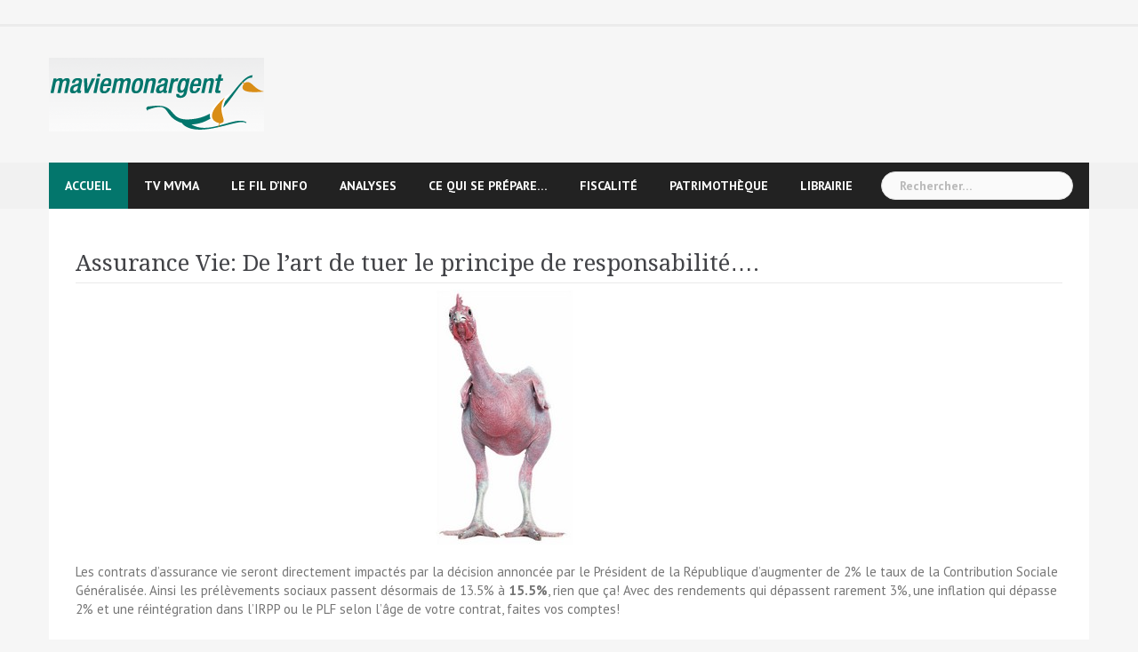

--- FILE ---
content_type: text/html; charset=UTF-8
request_url: https://maviemonargent.info/assurance-vie-de-lart-de-tuer-le-principe-de-responsabilite/
body_size: 11865
content:
<!DOCTYPE html>
<html lang="fr-FR">
<head>
<meta charset="UTF-8">
<meta name="viewport" content="width=device-width, initial-scale=1">
<link rel="profile" href="http://gmpg.org/xfn/11">
<link rel="pingback" href="https://maviemonargent.info/xmlrpc.php">

<title>Assurance Vie: De l&rsquo;art de tuer le principe de responsabilité&#8230;. &#8211; Ma Vie Mon Argent</title>
<meta name='robots' content='max-image-preview:large' />
<link rel='dns-prefetch' href='//fonts.googleapis.com' />
<link rel="alternate" type="application/rss+xml" title="Ma Vie Mon Argent &raquo; Flux" href="https://maviemonargent.info/feed/" />
<link rel="alternate" type="application/rss+xml" title="Ma Vie Mon Argent &raquo; Flux des commentaires" href="https://maviemonargent.info/comments/feed/" />
<link rel="alternate" type="application/rss+xml" title="Ma Vie Mon Argent &raquo; Assurance Vie: De l&rsquo;art de tuer le principe de responsabilité&#8230;. Flux des commentaires" href="https://maviemonargent.info/assurance-vie-de-lart-de-tuer-le-principe-de-responsabilite/feed/" />
<script type="text/javascript">
/* <![CDATA[ */
window._wpemojiSettings = {"baseUrl":"https:\/\/s.w.org\/images\/core\/emoji\/14.0.0\/72x72\/","ext":".png","svgUrl":"https:\/\/s.w.org\/images\/core\/emoji\/14.0.0\/svg\/","svgExt":".svg","source":{"concatemoji":"https:\/\/maviemonargent.info\/wp-includes\/js\/wp-emoji-release.min.js?ver=6.4.7"}};
/*! This file is auto-generated */
!function(i,n){var o,s,e;function c(e){try{var t={supportTests:e,timestamp:(new Date).valueOf()};sessionStorage.setItem(o,JSON.stringify(t))}catch(e){}}function p(e,t,n){e.clearRect(0,0,e.canvas.width,e.canvas.height),e.fillText(t,0,0);var t=new Uint32Array(e.getImageData(0,0,e.canvas.width,e.canvas.height).data),r=(e.clearRect(0,0,e.canvas.width,e.canvas.height),e.fillText(n,0,0),new Uint32Array(e.getImageData(0,0,e.canvas.width,e.canvas.height).data));return t.every(function(e,t){return e===r[t]})}function u(e,t,n){switch(t){case"flag":return n(e,"\ud83c\udff3\ufe0f\u200d\u26a7\ufe0f","\ud83c\udff3\ufe0f\u200b\u26a7\ufe0f")?!1:!n(e,"\ud83c\uddfa\ud83c\uddf3","\ud83c\uddfa\u200b\ud83c\uddf3")&&!n(e,"\ud83c\udff4\udb40\udc67\udb40\udc62\udb40\udc65\udb40\udc6e\udb40\udc67\udb40\udc7f","\ud83c\udff4\u200b\udb40\udc67\u200b\udb40\udc62\u200b\udb40\udc65\u200b\udb40\udc6e\u200b\udb40\udc67\u200b\udb40\udc7f");case"emoji":return!n(e,"\ud83e\udef1\ud83c\udffb\u200d\ud83e\udef2\ud83c\udfff","\ud83e\udef1\ud83c\udffb\u200b\ud83e\udef2\ud83c\udfff")}return!1}function f(e,t,n){var r="undefined"!=typeof WorkerGlobalScope&&self instanceof WorkerGlobalScope?new OffscreenCanvas(300,150):i.createElement("canvas"),a=r.getContext("2d",{willReadFrequently:!0}),o=(a.textBaseline="top",a.font="600 32px Arial",{});return e.forEach(function(e){o[e]=t(a,e,n)}),o}function t(e){var t=i.createElement("script");t.src=e,t.defer=!0,i.head.appendChild(t)}"undefined"!=typeof Promise&&(o="wpEmojiSettingsSupports",s=["flag","emoji"],n.supports={everything:!0,everythingExceptFlag:!0},e=new Promise(function(e){i.addEventListener("DOMContentLoaded",e,{once:!0})}),new Promise(function(t){var n=function(){try{var e=JSON.parse(sessionStorage.getItem(o));if("object"==typeof e&&"number"==typeof e.timestamp&&(new Date).valueOf()<e.timestamp+604800&&"object"==typeof e.supportTests)return e.supportTests}catch(e){}return null}();if(!n){if("undefined"!=typeof Worker&&"undefined"!=typeof OffscreenCanvas&&"undefined"!=typeof URL&&URL.createObjectURL&&"undefined"!=typeof Blob)try{var e="postMessage("+f.toString()+"("+[JSON.stringify(s),u.toString(),p.toString()].join(",")+"));",r=new Blob([e],{type:"text/javascript"}),a=new Worker(URL.createObjectURL(r),{name:"wpTestEmojiSupports"});return void(a.onmessage=function(e){c(n=e.data),a.terminate(),t(n)})}catch(e){}c(n=f(s,u,p))}t(n)}).then(function(e){for(var t in e)n.supports[t]=e[t],n.supports.everything=n.supports.everything&&n.supports[t],"flag"!==t&&(n.supports.everythingExceptFlag=n.supports.everythingExceptFlag&&n.supports[t]);n.supports.everythingExceptFlag=n.supports.everythingExceptFlag&&!n.supports.flag,n.DOMReady=!1,n.readyCallback=function(){n.DOMReady=!0}}).then(function(){return e}).then(function(){var e;n.supports.everything||(n.readyCallback(),(e=n.source||{}).concatemoji?t(e.concatemoji):e.wpemoji&&e.twemoji&&(t(e.twemoji),t(e.wpemoji)))}))}((window,document),window._wpemojiSettings);
/* ]]> */
</script>
<link rel='stylesheet' id='newsanchor-bootstrap-css' href='https://maviemonargent.info/wp-content/themes/newsanchor/css/bootstrap/bootstrap.min.css?ver=1' type='text/css' media='all' />
<style id='wp-emoji-styles-inline-css' type='text/css'>

	img.wp-smiley, img.emoji {
		display: inline !important;
		border: none !important;
		box-shadow: none !important;
		height: 1em !important;
		width: 1em !important;
		margin: 0 0.07em !important;
		vertical-align: -0.1em !important;
		background: none !important;
		padding: 0 !important;
	}
</style>
<link rel='stylesheet' id='wp-block-library-css' href='https://maviemonargent.info/wp-includes/css/dist/block-library/style.min.css?ver=6.4.7' type='text/css' media='all' />
<style id='classic-theme-styles-inline-css' type='text/css'>
/*! This file is auto-generated */
.wp-block-button__link{color:#fff;background-color:#32373c;border-radius:9999px;box-shadow:none;text-decoration:none;padding:calc(.667em + 2px) calc(1.333em + 2px);font-size:1.125em}.wp-block-file__button{background:#32373c;color:#fff;text-decoration:none}
</style>
<style id='global-styles-inline-css' type='text/css'>
body{--wp--preset--color--black: #000000;--wp--preset--color--cyan-bluish-gray: #abb8c3;--wp--preset--color--white: #ffffff;--wp--preset--color--pale-pink: #f78da7;--wp--preset--color--vivid-red: #cf2e2e;--wp--preset--color--luminous-vivid-orange: #ff6900;--wp--preset--color--luminous-vivid-amber: #fcb900;--wp--preset--color--light-green-cyan: #7bdcb5;--wp--preset--color--vivid-green-cyan: #00d084;--wp--preset--color--pale-cyan-blue: #8ed1fc;--wp--preset--color--vivid-cyan-blue: #0693e3;--wp--preset--color--vivid-purple: #9b51e0;--wp--preset--gradient--vivid-cyan-blue-to-vivid-purple: linear-gradient(135deg,rgba(6,147,227,1) 0%,rgb(155,81,224) 100%);--wp--preset--gradient--light-green-cyan-to-vivid-green-cyan: linear-gradient(135deg,rgb(122,220,180) 0%,rgb(0,208,130) 100%);--wp--preset--gradient--luminous-vivid-amber-to-luminous-vivid-orange: linear-gradient(135deg,rgba(252,185,0,1) 0%,rgba(255,105,0,1) 100%);--wp--preset--gradient--luminous-vivid-orange-to-vivid-red: linear-gradient(135deg,rgba(255,105,0,1) 0%,rgb(207,46,46) 100%);--wp--preset--gradient--very-light-gray-to-cyan-bluish-gray: linear-gradient(135deg,rgb(238,238,238) 0%,rgb(169,184,195) 100%);--wp--preset--gradient--cool-to-warm-spectrum: linear-gradient(135deg,rgb(74,234,220) 0%,rgb(151,120,209) 20%,rgb(207,42,186) 40%,rgb(238,44,130) 60%,rgb(251,105,98) 80%,rgb(254,248,76) 100%);--wp--preset--gradient--blush-light-purple: linear-gradient(135deg,rgb(255,206,236) 0%,rgb(152,150,240) 100%);--wp--preset--gradient--blush-bordeaux: linear-gradient(135deg,rgb(254,205,165) 0%,rgb(254,45,45) 50%,rgb(107,0,62) 100%);--wp--preset--gradient--luminous-dusk: linear-gradient(135deg,rgb(255,203,112) 0%,rgb(199,81,192) 50%,rgb(65,88,208) 100%);--wp--preset--gradient--pale-ocean: linear-gradient(135deg,rgb(255,245,203) 0%,rgb(182,227,212) 50%,rgb(51,167,181) 100%);--wp--preset--gradient--electric-grass: linear-gradient(135deg,rgb(202,248,128) 0%,rgb(113,206,126) 100%);--wp--preset--gradient--midnight: linear-gradient(135deg,rgb(2,3,129) 0%,rgb(40,116,252) 100%);--wp--preset--font-size--small: 13px;--wp--preset--font-size--medium: 20px;--wp--preset--font-size--large: 36px;--wp--preset--font-size--x-large: 42px;--wp--preset--spacing--20: 0.44rem;--wp--preset--spacing--30: 0.67rem;--wp--preset--spacing--40: 1rem;--wp--preset--spacing--50: 1.5rem;--wp--preset--spacing--60: 2.25rem;--wp--preset--spacing--70: 3.38rem;--wp--preset--spacing--80: 5.06rem;--wp--preset--shadow--natural: 6px 6px 9px rgba(0, 0, 0, 0.2);--wp--preset--shadow--deep: 12px 12px 50px rgba(0, 0, 0, 0.4);--wp--preset--shadow--sharp: 6px 6px 0px rgba(0, 0, 0, 0.2);--wp--preset--shadow--outlined: 6px 6px 0px -3px rgba(255, 255, 255, 1), 6px 6px rgba(0, 0, 0, 1);--wp--preset--shadow--crisp: 6px 6px 0px rgba(0, 0, 0, 1);}:where(.is-layout-flex){gap: 0.5em;}:where(.is-layout-grid){gap: 0.5em;}body .is-layout-flow > .alignleft{float: left;margin-inline-start: 0;margin-inline-end: 2em;}body .is-layout-flow > .alignright{float: right;margin-inline-start: 2em;margin-inline-end: 0;}body .is-layout-flow > .aligncenter{margin-left: auto !important;margin-right: auto !important;}body .is-layout-constrained > .alignleft{float: left;margin-inline-start: 0;margin-inline-end: 2em;}body .is-layout-constrained > .alignright{float: right;margin-inline-start: 2em;margin-inline-end: 0;}body .is-layout-constrained > .aligncenter{margin-left: auto !important;margin-right: auto !important;}body .is-layout-constrained > :where(:not(.alignleft):not(.alignright):not(.alignfull)){max-width: var(--wp--style--global--content-size);margin-left: auto !important;margin-right: auto !important;}body .is-layout-constrained > .alignwide{max-width: var(--wp--style--global--wide-size);}body .is-layout-flex{display: flex;}body .is-layout-flex{flex-wrap: wrap;align-items: center;}body .is-layout-flex > *{margin: 0;}body .is-layout-grid{display: grid;}body .is-layout-grid > *{margin: 0;}:where(.wp-block-columns.is-layout-flex){gap: 2em;}:where(.wp-block-columns.is-layout-grid){gap: 2em;}:where(.wp-block-post-template.is-layout-flex){gap: 1.25em;}:where(.wp-block-post-template.is-layout-grid){gap: 1.25em;}.has-black-color{color: var(--wp--preset--color--black) !important;}.has-cyan-bluish-gray-color{color: var(--wp--preset--color--cyan-bluish-gray) !important;}.has-white-color{color: var(--wp--preset--color--white) !important;}.has-pale-pink-color{color: var(--wp--preset--color--pale-pink) !important;}.has-vivid-red-color{color: var(--wp--preset--color--vivid-red) !important;}.has-luminous-vivid-orange-color{color: var(--wp--preset--color--luminous-vivid-orange) !important;}.has-luminous-vivid-amber-color{color: var(--wp--preset--color--luminous-vivid-amber) !important;}.has-light-green-cyan-color{color: var(--wp--preset--color--light-green-cyan) !important;}.has-vivid-green-cyan-color{color: var(--wp--preset--color--vivid-green-cyan) !important;}.has-pale-cyan-blue-color{color: var(--wp--preset--color--pale-cyan-blue) !important;}.has-vivid-cyan-blue-color{color: var(--wp--preset--color--vivid-cyan-blue) !important;}.has-vivid-purple-color{color: var(--wp--preset--color--vivid-purple) !important;}.has-black-background-color{background-color: var(--wp--preset--color--black) !important;}.has-cyan-bluish-gray-background-color{background-color: var(--wp--preset--color--cyan-bluish-gray) !important;}.has-white-background-color{background-color: var(--wp--preset--color--white) !important;}.has-pale-pink-background-color{background-color: var(--wp--preset--color--pale-pink) !important;}.has-vivid-red-background-color{background-color: var(--wp--preset--color--vivid-red) !important;}.has-luminous-vivid-orange-background-color{background-color: var(--wp--preset--color--luminous-vivid-orange) !important;}.has-luminous-vivid-amber-background-color{background-color: var(--wp--preset--color--luminous-vivid-amber) !important;}.has-light-green-cyan-background-color{background-color: var(--wp--preset--color--light-green-cyan) !important;}.has-vivid-green-cyan-background-color{background-color: var(--wp--preset--color--vivid-green-cyan) !important;}.has-pale-cyan-blue-background-color{background-color: var(--wp--preset--color--pale-cyan-blue) !important;}.has-vivid-cyan-blue-background-color{background-color: var(--wp--preset--color--vivid-cyan-blue) !important;}.has-vivid-purple-background-color{background-color: var(--wp--preset--color--vivid-purple) !important;}.has-black-border-color{border-color: var(--wp--preset--color--black) !important;}.has-cyan-bluish-gray-border-color{border-color: var(--wp--preset--color--cyan-bluish-gray) !important;}.has-white-border-color{border-color: var(--wp--preset--color--white) !important;}.has-pale-pink-border-color{border-color: var(--wp--preset--color--pale-pink) !important;}.has-vivid-red-border-color{border-color: var(--wp--preset--color--vivid-red) !important;}.has-luminous-vivid-orange-border-color{border-color: var(--wp--preset--color--luminous-vivid-orange) !important;}.has-luminous-vivid-amber-border-color{border-color: var(--wp--preset--color--luminous-vivid-amber) !important;}.has-light-green-cyan-border-color{border-color: var(--wp--preset--color--light-green-cyan) !important;}.has-vivid-green-cyan-border-color{border-color: var(--wp--preset--color--vivid-green-cyan) !important;}.has-pale-cyan-blue-border-color{border-color: var(--wp--preset--color--pale-cyan-blue) !important;}.has-vivid-cyan-blue-border-color{border-color: var(--wp--preset--color--vivid-cyan-blue) !important;}.has-vivid-purple-border-color{border-color: var(--wp--preset--color--vivid-purple) !important;}.has-vivid-cyan-blue-to-vivid-purple-gradient-background{background: var(--wp--preset--gradient--vivid-cyan-blue-to-vivid-purple) !important;}.has-light-green-cyan-to-vivid-green-cyan-gradient-background{background: var(--wp--preset--gradient--light-green-cyan-to-vivid-green-cyan) !important;}.has-luminous-vivid-amber-to-luminous-vivid-orange-gradient-background{background: var(--wp--preset--gradient--luminous-vivid-amber-to-luminous-vivid-orange) !important;}.has-luminous-vivid-orange-to-vivid-red-gradient-background{background: var(--wp--preset--gradient--luminous-vivid-orange-to-vivid-red) !important;}.has-very-light-gray-to-cyan-bluish-gray-gradient-background{background: var(--wp--preset--gradient--very-light-gray-to-cyan-bluish-gray) !important;}.has-cool-to-warm-spectrum-gradient-background{background: var(--wp--preset--gradient--cool-to-warm-spectrum) !important;}.has-blush-light-purple-gradient-background{background: var(--wp--preset--gradient--blush-light-purple) !important;}.has-blush-bordeaux-gradient-background{background: var(--wp--preset--gradient--blush-bordeaux) !important;}.has-luminous-dusk-gradient-background{background: var(--wp--preset--gradient--luminous-dusk) !important;}.has-pale-ocean-gradient-background{background: var(--wp--preset--gradient--pale-ocean) !important;}.has-electric-grass-gradient-background{background: var(--wp--preset--gradient--electric-grass) !important;}.has-midnight-gradient-background{background: var(--wp--preset--gradient--midnight) !important;}.has-small-font-size{font-size: var(--wp--preset--font-size--small) !important;}.has-medium-font-size{font-size: var(--wp--preset--font-size--medium) !important;}.has-large-font-size{font-size: var(--wp--preset--font-size--large) !important;}.has-x-large-font-size{font-size: var(--wp--preset--font-size--x-large) !important;}
.wp-block-navigation a:where(:not(.wp-element-button)){color: inherit;}
:where(.wp-block-post-template.is-layout-flex){gap: 1.25em;}:where(.wp-block-post-template.is-layout-grid){gap: 1.25em;}
:where(.wp-block-columns.is-layout-flex){gap: 2em;}:where(.wp-block-columns.is-layout-grid){gap: 2em;}
.wp-block-pullquote{font-size: 1.5em;line-height: 1.6;}
</style>
<link rel='stylesheet' id='newsanchor-body-fonts-css' href='//fonts.googleapis.com/css?family=PT+Sans%3A400%2C700&#038;ver=6.4.7' type='text/css' media='all' />
<link rel='stylesheet' id='newsanchor-headings-fonts-css' href='//fonts.googleapis.com/css?family=Droid+Serif%3A400%2C700&#038;ver=6.4.7' type='text/css' media='all' />
<link rel='stylesheet' id='newsanchor-style-css' href='https://maviemonargent.info/wp-content/themes/newsanchor/style.css?ver=6.4.7' type='text/css' media='all' />
<style id='newsanchor-style-inline-css' type='text/css'>
.site-title { font-size:26px; }
.site-description { font-size:16px; }
h1 { font-size:52px; }
h2 { font-size:32px; }
h3 { font-size:25px; }
h4 { font-size:20px; }
h5 { font-size:18px; }
h6 { font-size:14px; }
body { font-size:15px; }
.site-title a,.site-title a:hover,.roll-title a:hover,.lastest-posts .content-left h3 a:hover,.lastest-posts .content-right h3 a:hover,.activity span a:hover,.activity span a:hover:before,.recent_posts_b .post h3 a:hover,.recent_posts_b .sub-post .content h3 a:hover,.recent_posts_b .sub-post .date a:hover,.recent_posts_b.type2 .sub-post h3 a:hover,.video-post .content h3 a:hover,.social-navigation li a:hover,a,.btn-menu:hover:before,.post-item .content-entry h3 a:hover,.site-main .content-entry h3 a:hover,.newsanchor_recent_posts_widget ul h3 a:hover,.newsanchor_recent_posts_widget ul .date a:hover,.tabs .comments p a:hover,.tabs .pop-posts .text h3 a:hover,.tabs .pop-posts .text .date a:hover,.widget-socials .socials li a:hover,.widget-most-popular h3 a:hover,.widget-categories li a:hover,.single .meta-post span a:hover,.single .meta-post span a:hover:before,.single .related-posts .content h3 a:hover,.single .related-posts .date a:hover,.comments-list .comment-text .author a:hover,.footer-widgets .widget-list li a:hover,.top-header .toplink li a:hover { color:#03766c}
.roll-posts-carousel .item:hover .text-over,.roll-posts-carousel .owl-nav [class*=owl-],.roll-contact-form .send-wrap input,.roll-title:after,#mainnav ul .top-menu-item-1:hover,button,input[type="button"],input[type="reset"],input[type="submit"],.preloader .pre-bounce1,.preloader .pre-bounce2,#mainnav > ul > li:first-of-type,#login-modal .submit-login input,#signup-modal .submit-login input,.sidebar .widget-title:before,.tabs .menu-tab li.active a:after,.widget-subscribe #subscribe-button,.single .tags-post a:hover,.single .share-post .socials a,.comment-respond .submit-comment input,.footer-widgets .widget-social .social-list a:hover,.tagcloud a:hover,.go-top,.search-header .mobi-searchform { background-color:#03766c}
blockquote,.tagcloud a:hover { border-color:#03766c}
.site-description { color:#424347}
.top-header,.main-header { background-color:#f6f6f6}
.bottom-header .header-nav { background-color:#222;}
#mainnav ul .top-menu-item-2:hover { background-color:#fe2d18;}
#mainnav ul .top-menu-item-3:hover { background-color:#91ce29;}
#mainnav ul .top-menu-item-4:hover { background-color:#ff9600;}
#mainnav ul .top-menu-item-5:hover { background-color:#b22234;}
#mainnav ul .top-menu-item-0:hover { background-color:#c71c77;}
body { color:#767676}
.site-info { background-color:#1e1e1e}
.footer-widgets.widget-area,.footer-widgets.widget-area a { color:#949494}
.footer-widgets { background-color:#222}

</style>
<link rel='stylesheet' id='newsanchor-font-awesome-css' href='https://maviemonargent.info/wp-content/themes/newsanchor/fonts/font-awesome.min.css?ver=6.4.7' type='text/css' media='all' />
<script type="text/javascript" src="https://maviemonargent.info/wp-includes/js/jquery/jquery.min.js?ver=3.7.1" id="jquery-core-js"></script>
<script type="text/javascript" src="https://maviemonargent.info/wp-includes/js/jquery/jquery-migrate.min.js?ver=3.4.1" id="jquery-migrate-js"></script>
<script type="text/javascript" src="https://maviemonargent.info/wp-content/themes/newsanchor/js/owl.carousel.min.js?ver=1" id="newsanchor-owl-script-js"></script>
<link rel="https://api.w.org/" href="https://maviemonargent.info/wp-json/" /><link rel="alternate" type="application/json" href="https://maviemonargent.info/wp-json/wp/v2/posts/1927" /><link rel="EditURI" type="application/rsd+xml" title="RSD" href="https://maviemonargent.info/xmlrpc.php?rsd" />
<meta name="generator" content="WordPress 6.4.7" />
<link rel="canonical" href="https://maviemonargent.info/assurance-vie-de-lart-de-tuer-le-principe-de-responsabilite/" />
<link rel='shortlink' href='https://maviemonargent.info/?p=1927' />
<link rel="alternate" type="application/json+oembed" href="https://maviemonargent.info/wp-json/oembed/1.0/embed?url=https%3A%2F%2Fmaviemonargent.info%2Fassurance-vie-de-lart-de-tuer-le-principe-de-responsabilite%2F" />
<link rel="alternate" type="text/xml+oembed" href="https://maviemonargent.info/wp-json/oembed/1.0/embed?url=https%3A%2F%2Fmaviemonargent.info%2Fassurance-vie-de-lart-de-tuer-le-principe-de-responsabilite%2F&#038;format=xml" />
<!--[if lt IE 9]>
<script src="https://maviemonargent.info/wp-content/themes/newsanchor/js/html5shiv.js"></script>
<![endif]-->
<style type="text/css">.recentcomments a{display:inline !important;padding:0 !important;margin:0 !important;}</style><style type="text/css" id="custom-background-css">
body.custom-background { background-color: #f6f6f6; }
</style>
	</head>

<body class="post-template-default single single-post postid-1927 single-format-standard custom-background group-blog">
<div class="preloader">
    <div class="spinner">
        <div class="pre-bounce1"></div>
        <div class="pre-bounce2"></div>
    </div>
</div>
<div id="page" class="hfeed site">
	<a class="skip-link screen-reader-text" href="#content">Skip to content</a>

   	<header id="header" class="header">
	   	<div class="top-header">
	   		<div class="container">
									<nav class="social-navigation clearfix">
						<div class="menu-foot-1-container"><ul id="menu-foot-1" class="menu clearfix"><li id="menu-item-12406" class="menu-item menu-item-type-post_type menu-item-object-page menu-item-12406"><a href="https://maviemonargent.info/boutique/"><span class="screen-reader-text">Librairie</span></a></li>
<li id="menu-item-12405" class="menu-item menu-item-type-post_type menu-item-object-page menu-item-12405"><a href="https://maviemonargent.info/nos-recommandations/"><span class="screen-reader-text">Nos recommandations</span></a></li>
<li id="menu-item-12407" class="menu-item menu-item-type-post_type menu-item-object-page menu-item-12407"><a href="https://maviemonargent.info/proposez-nous-un-article/"><span class="screen-reader-text">Proposez nous un article!</span></a></li>
<li id="menu-item-12404" class="menu-item menu-item-type-post_type menu-item-object-page menu-item-12404"><a href="https://maviemonargent.info/contact/"><span class="screen-reader-text">Contact</span></a></li>
</ul></div>					</nav>
						   					
			</div>
	   	</div><!-- /.top-header -->

	   	<div class="main-header">
			<div class="container">
				<div class="row">
					<div class="col-md-4">
		              	<div id="logo" class="logo">
				        							<a href="https://maviemonargent.info/" title="Ma Vie Mon Argent"><img class="site-logo" src="http://maviemonargent.info/wp-content/uploads/2014/11/logo-Mvma.gif" alt="Ma Vie Mon Argent" /></a>
				        		            	</div>
		            </div>

		            		            <div class="col-md-8">
		            	<div class="banner_ads">
							<aside id="text-6" class="widget widget_text">			<div class="textwidget"></div>
		</aside>		            	</div>
		            </div>
		            	            </div>
	         </div>
	   	</div><!-- /.main-header -->

		<div class="bottom-header">
			<div class="container">
				<div class="row">
					<div class="col-md-12">
						<div class="header-nav clearfix">
							<div class="btn-menu"></div><!-- //mobile menu button -->
							<nav id="mainnav" class="mainnav">
								<ul id="primary-menu" class="clearfix"><li id="menu-item-12408" class="menu-item menu-item-type-custom menu-item-object-custom menu-item-home menu-item-has-children menu-item-12408 top-menu-item-1"><a href="http://maviemonargent.info/">Accueil</a>
<ul class="sub-menu">
	<li id="menu-item-12800" class="menu-item menu-item-type-post_type menu-item-object-page current_page_parent menu-item-12800"><a href="https://maviemonargent.info/les-archives-de-mvma/">Tous les articles</a></li>
</ul>
</li>
<li id="menu-item-12393" class="menu-item menu-item-type-post_type menu-item-object-page menu-item-12393 top-menu-item-2"><a target="_blank" rel="noopener" href="https://maviemonargent.info/canal-video/">TV MVMA</a></li>
<li id="menu-item-14849" class="menu-item menu-item-type-post_type menu-item-object-page menu-item-has-children menu-item-14849 top-menu-item-3"><a href="https://maviemonargent.info/la-page-facebook-de-mvma/">Le fil d&rsquo;info</a>
<ul class="sub-menu">
	<li id="menu-item-96066" class="menu-item menu-item-type-taxonomy menu-item-object-category menu-item-96066"><a href="https://maviemonargent.info/category/breves-dailleurs/">Brèves d&rsquo;éco</a></li>
</ul>
</li>
<li id="menu-item-12397" class="menu-item menu-item-type-taxonomy menu-item-object-category menu-item-12397 top-menu-item-4"><a href="https://maviemonargent.info/category/analyses/">Analyses</a></li>
<li id="menu-item-12399" class="menu-item menu-item-type-taxonomy menu-item-object-category menu-item-12399 top-menu-item-5"><a href="https://maviemonargent.info/category/ce-qui-se-prepare/">Ce qui se prépare&#8230;</a></li>
<li id="menu-item-12400" class="menu-item menu-item-type-taxonomy menu-item-object-category menu-item-12400 top-menu-item-0"><a href="https://maviemonargent.info/category/fiscalite/">fiscalité</a></li>
<li id="menu-item-12403" class="menu-item menu-item-type-taxonomy menu-item-object-category menu-item-12403 top-menu-item-1"><a href="https://maviemonargent.info/category/patrimotheque/">Patrimothèque</a></li>
<li id="menu-item-105261" class="menu-item menu-item-type-post_type menu-item-object-page menu-item-105261 top-menu-item-2"><a href="https://maviemonargent.info/boutique/">Librairie</a></li>
</ul>							</nav><!-- /nav -->
							<div class="search-header">
								<form role="search" method="get" class="search-form" action="https://maviemonargent.info/">
				<label>
					<span class="screen-reader-text">Rechercher :</span>
					<input type="search" class="search-field" placeholder="Rechercher…" value="" name="s" />
				</label>
				<input type="submit" class="search-submit" value="Rechercher" />
			</form>							</div>
						</div>
					</div><!-- /.col-md-12 -->
				</div><!-- /.row -->
			</div><!-- /.container -->
		</div><!-- /.bottom-header -->
	</header>

	<div class="page-content">
		<div class="container content-wrapper">
			<div class="row">
				
	<div id="primary" class="content-area col-md-8 fullwidth">
		<main id="main" class="site-main" role="main">

		
			
<article id="post-1927" class="post-1927 post type-post status-publish format-standard hentry category-actualite-du-patrimoine tag-assurance-vie tag-csgcrds tag-fiscalite clearfix">

	
	<header class="entry-header">
		<h1 class="single-title">Assurance Vie: De l&rsquo;art de tuer le principe de responsabilité&#8230;.</h1>
				
	</header><!-- .entry-header -->

	<div class="entry-content">
		<p><a href="http://maviemonargent.info/wp-content/uploads/2011/05/poulet-plumé.jpg"><img fetchpriority="high" decoding="async" class="aligncenter size-full wp-image-869" title="poulet plumé" src="http://maviemonargent.info/wp-content/uploads/2011/05/poulet-plumé.jpg" alt="" width="300" height="287" /></a></p>
<p>Les contrats d&rsquo;assurance vie seront directement impactés par la décision annoncée par le Président de la République d&rsquo;augmenter de 2% le taux de la Contribution Sociale Généralisée. Ainsi les prélèvements sociaux passent désormais de 13.5% à <strong>15.5%</strong>, rien que ça! Avec des rendements qui dépassent rarement 3%, une inflation qui dépasse 2% et une réintégration dans l&rsquo;IRPP ou le PLF selon l&rsquo;âge de votre contrat, faites vos comptes!</p>
<p>C&rsquo;est incroyable qu&rsquo;un gouvernement qui se disait, au moment de son élection, partisan de la responsabilisation des citoyens, en particulier en matière de préparation de la retraite, en arrive à réduire les rendements des contrats d&rsquo;assurance vie au point de les rendre à peine neutres en euros constants. Comme il ne faut rien attendre de positif de la part de son challenger, il est fort à craindre, comme l&rsquo;avait prévu le cabinet Pair Conseil il y a quelques jours, que le mouvement de décollecte ne s&rsquo;accentue en 2012.</p>
<p>Il est plus qu&rsquo;urgent d&rsquo;investir dans d&rsquo;autres formes de placements, moins sensibles aux fluctuations monétaires, dans des secteurs encore fiscalement protégés&#8230;</p>
<p>Notons pour mémoire que l&rsquo;assurance vie n&rsquo;est pas seule concernée par cette augmentation de la CSG.</p>
<p>Sont aussi concernés, les revenus fonciers, les rentes viagères à titre onéreux, les revenus des capitaux mobiliers (actions, parts sociales, obligations, bons du Trésor, titres de créance négociables…), les plus-values professionnelles à long terme des personnes percevant des BIC, BNC ou BA, les gains réalisés lors de la cession de valeurs mobilières, les<strong> revenus de l’épargne salariale, </strong>les<strong> </strong>plus-values immobilières et sur biens meubles, les produits des bons ou contrats de capitalisation, quel que soit leur régime d’imposition à l’IR, les gains réalisés ou les rentes viagères versées en cas de retrait ou de clôture des PEA, les produits, rentes viagères et primes d’épargne des PEP et même les intérêts et primes d’épargne versés aux titulaires de CEL et de PEL. Rappelons pour mémoire que les sommes que les petites fourmis françaises ont placé sur ces produits ont, auparavant, déjà subi la fiscalité sur les revenus.</p>
			</div><!-- .entry-content -->

	<footer class="entry-footer">
		<span class="tags-post">Tagged <a href="https://maviemonargent.info/tag/assurance-vie/" rel="tag">assurance vie</a> <a href="https://maviemonargent.info/tag/csgcrds/" rel="tag">CSG/CRDS</a> <a href="https://maviemonargent.info/tag/fiscalite/" rel="tag">fiscalité</a></span>	</footer><!-- .entry-footer -->
</article><!-- #post-## -->

			
	<nav class="navigation post-navigation" aria-label="Publications">
		<h2 class="screen-reader-text">Navigation de l’article</h2>
		<div class="nav-links"><div class="nav-previous"><a href="https://maviemonargent.info/un-livret-d%e2%80%99epargne-a-3-30/" rel="prev">Un livret d’épargne à 3.30%</a></div><div class="nav-next"><a href="https://maviemonargent.info/adios-la-tribune/" rel="next">Adios, « La Tribune »!</a></div></div>
	</nav>
			
<div id="comments" class="comments-area comment-post">

	
			<h4 class="comment-title">
			One thought on &ldquo;<span>Assurance Vie: De l&rsquo;art de tuer le principe de responsabilité&#8230;.</span>&rdquo;		</h4>

		
		<ul class="comments-list">
					<li id="comment-565" class="pingback even thread-even depth-1">
			<div class="comment-body">
				Ping : <a href="http://www.contrepoints.org/2012/02/03/67592-assurance-vie-sarkozy-tue-lepargne-et-la-responsabilite" class="url" rel="ugc external nofollow">Assurance-vie : Sarkozy tue l&#039;épargne et la responsabilité | Contrepoints</a> 			</div>
		</li><!-- #comment-## -->
		</ul><!-- .comment-list -->

		
	
	
		<div id="respond" class="comment-respond">
		<h3 id="reply-title" class="comment-reply-title">Laisser un commentaire <small><a rel="nofollow" id="cancel-comment-reply-link" href="/assurance-vie-de-lart-de-tuer-le-principe-de-responsabilite/#respond" style="display:none;">Annuler la réponse</a></small></h3><form action="https://maviemonargent.info/wp-comments-post.php" method="post" id="commentform" class="comment-form" novalidate><p class="comment-form-comment"><label for="comment">Commentaire <span class="required">*</span></label> <textarea id="comment" name="comment" cols="45" rows="8" maxlength="65525" required></textarea></p><p class="comment-form-author"><label for="author">Nom <span class="required">*</span></label> <input id="author" name="author" type="text" value="" size="30" maxlength="245" autocomplete="name" required /></p>
<p class="comment-form-email"><label for="email">E-mail <span class="required">*</span></label> <input id="email" name="email" type="email" value="" size="30" maxlength="100" autocomplete="email" required /></p>
<p class="comment-form-url"><label for="url">Site web</label> <input id="url" name="url" type="url" value="" size="30" maxlength="200" autocomplete="url" /></p>
<p class="comment-form-cookies-consent"><input id="wp-comment-cookies-consent" name="wp-comment-cookies-consent" type="checkbox" value="yes" /> <label for="wp-comment-cookies-consent">Enregistrer mon nom, mon e-mail et mon site dans le navigateur pour mon prochain commentaire.</label></p>
<p class="form-submit"><input name="submit" type="submit" id="submit" class="submit" value="Laisser un commentaire" /> <input type='hidden' name='comment_post_ID' value='1927' id='comment_post_ID' />
<input type='hidden' name='comment_parent' id='comment_parent' value='0' />
</p><p style="display: none;"><input type="hidden" id="akismet_comment_nonce" name="akismet_comment_nonce" value="56ecdfb4af" /></p><p style="display: none !important;"><label>&#916;<textarea name="ak_hp_textarea" cols="45" rows="8" maxlength="100"></textarea></label><input type="hidden" id="ak_js_1" name="ak_js" value="211"/><script>document.getElementById( "ak_js_1" ).setAttribute( "value", ( new Date() ).getTime() );</script></p></form>	</div><!-- #respond -->
	<p class="akismet_comment_form_privacy_notice">Ce site utilise Akismet pour réduire les indésirables. <a href="https://akismet.com/privacy/" target="_blank" rel="nofollow noopener">En savoir plus sur comment les données de vos commentaires sont utilisées</a>.</p>
</div><!-- #comments -->

		
		</main><!-- #main -->
	</div><!-- #primary -->


			</div>
		</div>		
	</div><!-- .page-content -->

    <a class="go-top">
        <i class="fa fa-angle-up"></i>
    </a>

	<footer id="colophon" class="site-info" role="contentinfo">
		<div class="go-top2"></div>

					

	
	<div id="sidebar-footer" class="footer-widgets widget-area" role="complementary">
		<div class="container">
							<div class="sidebar-column col-md-3">
					<aside id="recent-comments-4" class="widget newsanchor_recent_comments"><h3 class="widget-title">Derniers commentaires</h3><ul class="comments"><li><div class="avatar"><img alt='' src='https://secure.gravatar.com/avatar/d3aff32dbb8e1016176e8ef9b23b4b12?s=60&#038;d=mm&#038;r=g' srcset='https://secure.gravatar.com/avatar/d3aff32dbb8e1016176e8ef9b23b4b12?s=120&#038;d=mm&#038;r=g 2x' class='avatar avatar-60 photo' height='60' width='60' loading='lazy' decoding='async'/></div><span class="post-by">Alain on </span><a class="post-title" href="https://maviemonargent.info/retraites-complexes/#comment-299564">Arrêtons les absurdités des régimes de retraites français!</a></li><li><div class="avatar"><img alt='' src='https://secure.gravatar.com/avatar/7c9c560486a7fd0ac670b94f253a8d0e?s=60&#038;d=mm&#038;r=g' srcset='https://secure.gravatar.com/avatar/7c9c560486a7fd0ac670b94f253a8d0e?s=120&#038;d=mm&#038;r=g 2x' class='avatar avatar-60 photo' height='60' width='60' loading='lazy' decoding='async'/></div><span class="post-by">Dufour Pierre on </span><a class="post-title" href="https://maviemonargent.info/recapitulatif-de-lendettement-des-quatre-principales-banques-francaises/#comment-295495">Récapitulatif de l&rsquo;endettement des quatre principales banques françaises</a></li><li><div class="avatar"><img alt='' src='https://secure.gravatar.com/avatar/18782e71d0c6ea293934255f6b2ffa4a?s=60&#038;d=mm&#038;r=g' srcset='https://secure.gravatar.com/avatar/18782e71d0c6ea293934255f6b2ffa4a?s=120&#038;d=mm&#038;r=g 2x' class='avatar avatar-60 photo' height='60' width='60' loading='lazy' decoding='async'/></div><span class="post-by">Danielle Salvi on </span><a class="post-title" href="https://maviemonargent.info/amazon-repercute-sur-les-vendeurs-pas-les-produits/#comment-295491">Amazon répercute sur les vendeurs, pas les produits!</a></li><li><div class="avatar"><img alt='' src='https://secure.gravatar.com/avatar/b65e85f8bbe51fb74a7fd666bd5501f8?s=60&#038;d=mm&#038;r=g' srcset='https://secure.gravatar.com/avatar/b65e85f8bbe51fb74a7fd666bd5501f8?s=120&#038;d=mm&#038;r=g 2x' class='avatar avatar-60 photo' height='60' width='60' loading='lazy' decoding='async'/></div><span class="post-by">alain sabatier on </span><a class="post-title" href="https://maviemonargent.info/fairvesta-un-an-apres/#comment-295488">Fairvesta, un an après&#8230;</a></li><li><div class="avatar"><img alt='' src='https://secure.gravatar.com/avatar/8608ad3346a406b18e4f0bc99918caf4?s=60&#038;d=mm&#038;r=g' srcset='https://secure.gravatar.com/avatar/8608ad3346a406b18e4f0bc99918caf4?s=120&#038;d=mm&#038;r=g 2x' class='avatar avatar-60 photo' height='60' width='60' loading='lazy' decoding='async'/></div><span class="post-by">Nottet Françoise on </span><a class="post-title" href="https://maviemonargent.info/classement-des-banques-les-sures-du-monde/#comment-295487">Classement des banques les plus sûres du monde&#8230;.</a></li></ul></aside>				</div>
				
							<div class="sidebar-column col-md-3">
									</div>
				
							<div class="sidebar-column col-md-3">
					<aside id="text-8" class="widget widget_text">			<div class="textwidget"><a rel="nofollow" href="http://www.amazon.fr/gp/product/2226319069/ref=as_li_tl?ie=UTF8&camp=1642&creative=6746&creativeASIN=2226319069&linkCode=as2&tag=mav0f-21"><img border="0" src="http://ws-eu.amazon-adsystem.com/widgets/q?_encoding=UTF8&ASIN=2226319069&Format=_SL250_&ID=AsinImage&MarketPlace=FR&ServiceVersion=20070822&WS=1&tag=mav0f-21" ></a><img src="http://ir-fr.amazon-adsystem.com/e/ir?t=mav0f-21&l=as2&o=8&a=2226319069" width="1" height="1" border="0" alt="" style="border:none !important; margin:0px !important;" />
</div>
		</aside>				</div>
				
							<div class="sidebar-column col-md-3">
					<aside id="nav_menu-2" class="widget widget_nav_menu"><div class="menu-foot-1-container"><ul id="menu-foot-2" class="menu"><li class="menu-item menu-item-type-post_type menu-item-object-page menu-item-12406"><a href="https://maviemonargent.info/boutique/">Librairie</a></li>
<li class="menu-item menu-item-type-post_type menu-item-object-page menu-item-12405"><a href="https://maviemonargent.info/nos-recommandations/">Nos recommandations</a></li>
<li class="menu-item menu-item-type-post_type menu-item-object-page menu-item-12407"><a href="https://maviemonargent.info/proposez-nous-un-article/">Proposez nous un article!</a></li>
<li class="menu-item menu-item-type-post_type menu-item-object-page menu-item-12404"><a href="https://maviemonargent.info/contact/">Contact</a></li>
</ul></div></aside>				</div>
				
		</div>	
	</div>		
		<div class="container">
			<a href="http://wordpress.org/">Proudly powered by WordPress</a>
			<span class="sep"> | </span>
			Theme: <a href="http://athemes.com/theme/newsanchor" rel="nofollow">NewsAnchor</a> by aThemes.		</div><!-- /.container -->
	</footer><!-- #colophon -->

</div><!-- #page -->

<script type="text/javascript" src="https://maviemonargent.info/wp-content/themes/newsanchor/js/jquery.fitvids.js?ver=6.4.7" id="newsanchor-fitvids-js"></script>
<script type="text/javascript" src="https://maviemonargent.info/wp-includes/js/imagesloaded.min.js?ver=5.0.0" id="imagesloaded-js"></script>
<script type="text/javascript" src="https://maviemonargent.info/wp-content/themes/newsanchor/js/main.js?ver=6.4.7" id="newsanchor-main-js"></script>
<script type="text/javascript" src="https://maviemonargent.info/wp-content/themes/newsanchor/js/skip-link-focus-fix.js?ver=20130115" id="newsanchor-skip-link-focus-fix-js"></script>
<script type="text/javascript" src="https://maviemonargent.info/wp-includes/js/comment-reply.min.js?ver=6.4.7" id="comment-reply-js" async="async" data-wp-strategy="async"></script>
<script defer type="text/javascript" src="https://maviemonargent.info/wp-content/plugins/akismet/_inc/akismet-frontend.js?ver=1700063466" id="akismet-frontend-js"></script>

</body>
</html>
